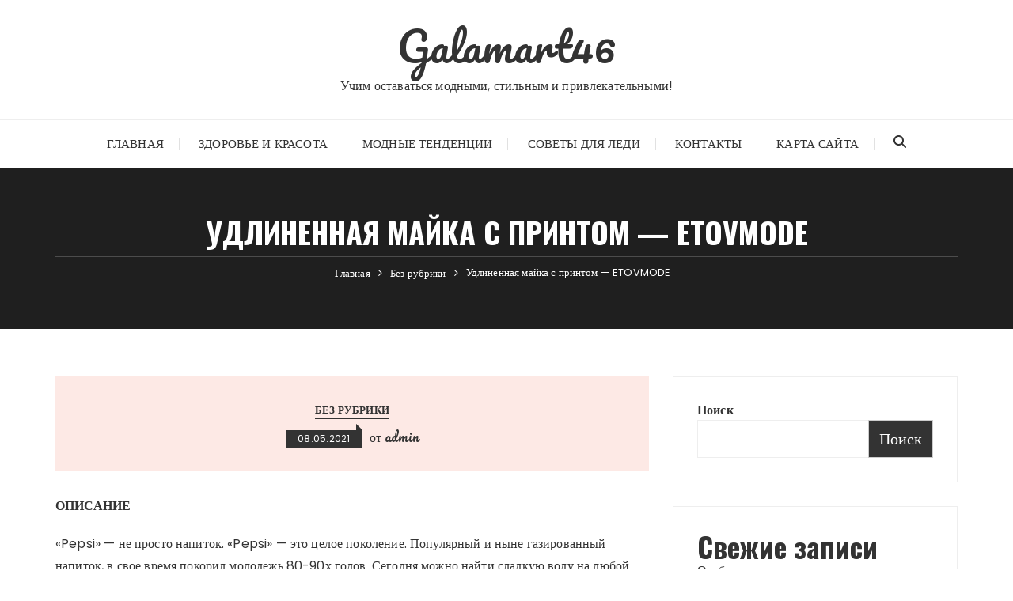

--- FILE ---
content_type: text/html; charset=utf-8
request_url: https://www.google.com/recaptcha/api2/anchor?ar=1&k=6LeQjMAoAAAAAO_6ic1gpGEGf-ooDetKzi52DDNU&co=aHR0cHM6Ly9nYWxhbWFydDQ2LnJ1OjQ0Mw..&hl=en&v=N67nZn4AqZkNcbeMu4prBgzg&size=invisible&anchor-ms=40000&execute-ms=30000&cb=9x1l3bham4yb
body_size: 48748
content:
<!DOCTYPE HTML><html dir="ltr" lang="en"><head><meta http-equiv="Content-Type" content="text/html; charset=UTF-8">
<meta http-equiv="X-UA-Compatible" content="IE=edge">
<title>reCAPTCHA</title>
<style type="text/css">
/* cyrillic-ext */
@font-face {
  font-family: 'Roboto';
  font-style: normal;
  font-weight: 400;
  font-stretch: 100%;
  src: url(//fonts.gstatic.com/s/roboto/v48/KFO7CnqEu92Fr1ME7kSn66aGLdTylUAMa3GUBHMdazTgWw.woff2) format('woff2');
  unicode-range: U+0460-052F, U+1C80-1C8A, U+20B4, U+2DE0-2DFF, U+A640-A69F, U+FE2E-FE2F;
}
/* cyrillic */
@font-face {
  font-family: 'Roboto';
  font-style: normal;
  font-weight: 400;
  font-stretch: 100%;
  src: url(//fonts.gstatic.com/s/roboto/v48/KFO7CnqEu92Fr1ME7kSn66aGLdTylUAMa3iUBHMdazTgWw.woff2) format('woff2');
  unicode-range: U+0301, U+0400-045F, U+0490-0491, U+04B0-04B1, U+2116;
}
/* greek-ext */
@font-face {
  font-family: 'Roboto';
  font-style: normal;
  font-weight: 400;
  font-stretch: 100%;
  src: url(//fonts.gstatic.com/s/roboto/v48/KFO7CnqEu92Fr1ME7kSn66aGLdTylUAMa3CUBHMdazTgWw.woff2) format('woff2');
  unicode-range: U+1F00-1FFF;
}
/* greek */
@font-face {
  font-family: 'Roboto';
  font-style: normal;
  font-weight: 400;
  font-stretch: 100%;
  src: url(//fonts.gstatic.com/s/roboto/v48/KFO7CnqEu92Fr1ME7kSn66aGLdTylUAMa3-UBHMdazTgWw.woff2) format('woff2');
  unicode-range: U+0370-0377, U+037A-037F, U+0384-038A, U+038C, U+038E-03A1, U+03A3-03FF;
}
/* math */
@font-face {
  font-family: 'Roboto';
  font-style: normal;
  font-weight: 400;
  font-stretch: 100%;
  src: url(//fonts.gstatic.com/s/roboto/v48/KFO7CnqEu92Fr1ME7kSn66aGLdTylUAMawCUBHMdazTgWw.woff2) format('woff2');
  unicode-range: U+0302-0303, U+0305, U+0307-0308, U+0310, U+0312, U+0315, U+031A, U+0326-0327, U+032C, U+032F-0330, U+0332-0333, U+0338, U+033A, U+0346, U+034D, U+0391-03A1, U+03A3-03A9, U+03B1-03C9, U+03D1, U+03D5-03D6, U+03F0-03F1, U+03F4-03F5, U+2016-2017, U+2034-2038, U+203C, U+2040, U+2043, U+2047, U+2050, U+2057, U+205F, U+2070-2071, U+2074-208E, U+2090-209C, U+20D0-20DC, U+20E1, U+20E5-20EF, U+2100-2112, U+2114-2115, U+2117-2121, U+2123-214F, U+2190, U+2192, U+2194-21AE, U+21B0-21E5, U+21F1-21F2, U+21F4-2211, U+2213-2214, U+2216-22FF, U+2308-230B, U+2310, U+2319, U+231C-2321, U+2336-237A, U+237C, U+2395, U+239B-23B7, U+23D0, U+23DC-23E1, U+2474-2475, U+25AF, U+25B3, U+25B7, U+25BD, U+25C1, U+25CA, U+25CC, U+25FB, U+266D-266F, U+27C0-27FF, U+2900-2AFF, U+2B0E-2B11, U+2B30-2B4C, U+2BFE, U+3030, U+FF5B, U+FF5D, U+1D400-1D7FF, U+1EE00-1EEFF;
}
/* symbols */
@font-face {
  font-family: 'Roboto';
  font-style: normal;
  font-weight: 400;
  font-stretch: 100%;
  src: url(//fonts.gstatic.com/s/roboto/v48/KFO7CnqEu92Fr1ME7kSn66aGLdTylUAMaxKUBHMdazTgWw.woff2) format('woff2');
  unicode-range: U+0001-000C, U+000E-001F, U+007F-009F, U+20DD-20E0, U+20E2-20E4, U+2150-218F, U+2190, U+2192, U+2194-2199, U+21AF, U+21E6-21F0, U+21F3, U+2218-2219, U+2299, U+22C4-22C6, U+2300-243F, U+2440-244A, U+2460-24FF, U+25A0-27BF, U+2800-28FF, U+2921-2922, U+2981, U+29BF, U+29EB, U+2B00-2BFF, U+4DC0-4DFF, U+FFF9-FFFB, U+10140-1018E, U+10190-1019C, U+101A0, U+101D0-101FD, U+102E0-102FB, U+10E60-10E7E, U+1D2C0-1D2D3, U+1D2E0-1D37F, U+1F000-1F0FF, U+1F100-1F1AD, U+1F1E6-1F1FF, U+1F30D-1F30F, U+1F315, U+1F31C, U+1F31E, U+1F320-1F32C, U+1F336, U+1F378, U+1F37D, U+1F382, U+1F393-1F39F, U+1F3A7-1F3A8, U+1F3AC-1F3AF, U+1F3C2, U+1F3C4-1F3C6, U+1F3CA-1F3CE, U+1F3D4-1F3E0, U+1F3ED, U+1F3F1-1F3F3, U+1F3F5-1F3F7, U+1F408, U+1F415, U+1F41F, U+1F426, U+1F43F, U+1F441-1F442, U+1F444, U+1F446-1F449, U+1F44C-1F44E, U+1F453, U+1F46A, U+1F47D, U+1F4A3, U+1F4B0, U+1F4B3, U+1F4B9, U+1F4BB, U+1F4BF, U+1F4C8-1F4CB, U+1F4D6, U+1F4DA, U+1F4DF, U+1F4E3-1F4E6, U+1F4EA-1F4ED, U+1F4F7, U+1F4F9-1F4FB, U+1F4FD-1F4FE, U+1F503, U+1F507-1F50B, U+1F50D, U+1F512-1F513, U+1F53E-1F54A, U+1F54F-1F5FA, U+1F610, U+1F650-1F67F, U+1F687, U+1F68D, U+1F691, U+1F694, U+1F698, U+1F6AD, U+1F6B2, U+1F6B9-1F6BA, U+1F6BC, U+1F6C6-1F6CF, U+1F6D3-1F6D7, U+1F6E0-1F6EA, U+1F6F0-1F6F3, U+1F6F7-1F6FC, U+1F700-1F7FF, U+1F800-1F80B, U+1F810-1F847, U+1F850-1F859, U+1F860-1F887, U+1F890-1F8AD, U+1F8B0-1F8BB, U+1F8C0-1F8C1, U+1F900-1F90B, U+1F93B, U+1F946, U+1F984, U+1F996, U+1F9E9, U+1FA00-1FA6F, U+1FA70-1FA7C, U+1FA80-1FA89, U+1FA8F-1FAC6, U+1FACE-1FADC, U+1FADF-1FAE9, U+1FAF0-1FAF8, U+1FB00-1FBFF;
}
/* vietnamese */
@font-face {
  font-family: 'Roboto';
  font-style: normal;
  font-weight: 400;
  font-stretch: 100%;
  src: url(//fonts.gstatic.com/s/roboto/v48/KFO7CnqEu92Fr1ME7kSn66aGLdTylUAMa3OUBHMdazTgWw.woff2) format('woff2');
  unicode-range: U+0102-0103, U+0110-0111, U+0128-0129, U+0168-0169, U+01A0-01A1, U+01AF-01B0, U+0300-0301, U+0303-0304, U+0308-0309, U+0323, U+0329, U+1EA0-1EF9, U+20AB;
}
/* latin-ext */
@font-face {
  font-family: 'Roboto';
  font-style: normal;
  font-weight: 400;
  font-stretch: 100%;
  src: url(//fonts.gstatic.com/s/roboto/v48/KFO7CnqEu92Fr1ME7kSn66aGLdTylUAMa3KUBHMdazTgWw.woff2) format('woff2');
  unicode-range: U+0100-02BA, U+02BD-02C5, U+02C7-02CC, U+02CE-02D7, U+02DD-02FF, U+0304, U+0308, U+0329, U+1D00-1DBF, U+1E00-1E9F, U+1EF2-1EFF, U+2020, U+20A0-20AB, U+20AD-20C0, U+2113, U+2C60-2C7F, U+A720-A7FF;
}
/* latin */
@font-face {
  font-family: 'Roboto';
  font-style: normal;
  font-weight: 400;
  font-stretch: 100%;
  src: url(//fonts.gstatic.com/s/roboto/v48/KFO7CnqEu92Fr1ME7kSn66aGLdTylUAMa3yUBHMdazQ.woff2) format('woff2');
  unicode-range: U+0000-00FF, U+0131, U+0152-0153, U+02BB-02BC, U+02C6, U+02DA, U+02DC, U+0304, U+0308, U+0329, U+2000-206F, U+20AC, U+2122, U+2191, U+2193, U+2212, U+2215, U+FEFF, U+FFFD;
}
/* cyrillic-ext */
@font-face {
  font-family: 'Roboto';
  font-style: normal;
  font-weight: 500;
  font-stretch: 100%;
  src: url(//fonts.gstatic.com/s/roboto/v48/KFO7CnqEu92Fr1ME7kSn66aGLdTylUAMa3GUBHMdazTgWw.woff2) format('woff2');
  unicode-range: U+0460-052F, U+1C80-1C8A, U+20B4, U+2DE0-2DFF, U+A640-A69F, U+FE2E-FE2F;
}
/* cyrillic */
@font-face {
  font-family: 'Roboto';
  font-style: normal;
  font-weight: 500;
  font-stretch: 100%;
  src: url(//fonts.gstatic.com/s/roboto/v48/KFO7CnqEu92Fr1ME7kSn66aGLdTylUAMa3iUBHMdazTgWw.woff2) format('woff2');
  unicode-range: U+0301, U+0400-045F, U+0490-0491, U+04B0-04B1, U+2116;
}
/* greek-ext */
@font-face {
  font-family: 'Roboto';
  font-style: normal;
  font-weight: 500;
  font-stretch: 100%;
  src: url(//fonts.gstatic.com/s/roboto/v48/KFO7CnqEu92Fr1ME7kSn66aGLdTylUAMa3CUBHMdazTgWw.woff2) format('woff2');
  unicode-range: U+1F00-1FFF;
}
/* greek */
@font-face {
  font-family: 'Roboto';
  font-style: normal;
  font-weight: 500;
  font-stretch: 100%;
  src: url(//fonts.gstatic.com/s/roboto/v48/KFO7CnqEu92Fr1ME7kSn66aGLdTylUAMa3-UBHMdazTgWw.woff2) format('woff2');
  unicode-range: U+0370-0377, U+037A-037F, U+0384-038A, U+038C, U+038E-03A1, U+03A3-03FF;
}
/* math */
@font-face {
  font-family: 'Roboto';
  font-style: normal;
  font-weight: 500;
  font-stretch: 100%;
  src: url(//fonts.gstatic.com/s/roboto/v48/KFO7CnqEu92Fr1ME7kSn66aGLdTylUAMawCUBHMdazTgWw.woff2) format('woff2');
  unicode-range: U+0302-0303, U+0305, U+0307-0308, U+0310, U+0312, U+0315, U+031A, U+0326-0327, U+032C, U+032F-0330, U+0332-0333, U+0338, U+033A, U+0346, U+034D, U+0391-03A1, U+03A3-03A9, U+03B1-03C9, U+03D1, U+03D5-03D6, U+03F0-03F1, U+03F4-03F5, U+2016-2017, U+2034-2038, U+203C, U+2040, U+2043, U+2047, U+2050, U+2057, U+205F, U+2070-2071, U+2074-208E, U+2090-209C, U+20D0-20DC, U+20E1, U+20E5-20EF, U+2100-2112, U+2114-2115, U+2117-2121, U+2123-214F, U+2190, U+2192, U+2194-21AE, U+21B0-21E5, U+21F1-21F2, U+21F4-2211, U+2213-2214, U+2216-22FF, U+2308-230B, U+2310, U+2319, U+231C-2321, U+2336-237A, U+237C, U+2395, U+239B-23B7, U+23D0, U+23DC-23E1, U+2474-2475, U+25AF, U+25B3, U+25B7, U+25BD, U+25C1, U+25CA, U+25CC, U+25FB, U+266D-266F, U+27C0-27FF, U+2900-2AFF, U+2B0E-2B11, U+2B30-2B4C, U+2BFE, U+3030, U+FF5B, U+FF5D, U+1D400-1D7FF, U+1EE00-1EEFF;
}
/* symbols */
@font-face {
  font-family: 'Roboto';
  font-style: normal;
  font-weight: 500;
  font-stretch: 100%;
  src: url(//fonts.gstatic.com/s/roboto/v48/KFO7CnqEu92Fr1ME7kSn66aGLdTylUAMaxKUBHMdazTgWw.woff2) format('woff2');
  unicode-range: U+0001-000C, U+000E-001F, U+007F-009F, U+20DD-20E0, U+20E2-20E4, U+2150-218F, U+2190, U+2192, U+2194-2199, U+21AF, U+21E6-21F0, U+21F3, U+2218-2219, U+2299, U+22C4-22C6, U+2300-243F, U+2440-244A, U+2460-24FF, U+25A0-27BF, U+2800-28FF, U+2921-2922, U+2981, U+29BF, U+29EB, U+2B00-2BFF, U+4DC0-4DFF, U+FFF9-FFFB, U+10140-1018E, U+10190-1019C, U+101A0, U+101D0-101FD, U+102E0-102FB, U+10E60-10E7E, U+1D2C0-1D2D3, U+1D2E0-1D37F, U+1F000-1F0FF, U+1F100-1F1AD, U+1F1E6-1F1FF, U+1F30D-1F30F, U+1F315, U+1F31C, U+1F31E, U+1F320-1F32C, U+1F336, U+1F378, U+1F37D, U+1F382, U+1F393-1F39F, U+1F3A7-1F3A8, U+1F3AC-1F3AF, U+1F3C2, U+1F3C4-1F3C6, U+1F3CA-1F3CE, U+1F3D4-1F3E0, U+1F3ED, U+1F3F1-1F3F3, U+1F3F5-1F3F7, U+1F408, U+1F415, U+1F41F, U+1F426, U+1F43F, U+1F441-1F442, U+1F444, U+1F446-1F449, U+1F44C-1F44E, U+1F453, U+1F46A, U+1F47D, U+1F4A3, U+1F4B0, U+1F4B3, U+1F4B9, U+1F4BB, U+1F4BF, U+1F4C8-1F4CB, U+1F4D6, U+1F4DA, U+1F4DF, U+1F4E3-1F4E6, U+1F4EA-1F4ED, U+1F4F7, U+1F4F9-1F4FB, U+1F4FD-1F4FE, U+1F503, U+1F507-1F50B, U+1F50D, U+1F512-1F513, U+1F53E-1F54A, U+1F54F-1F5FA, U+1F610, U+1F650-1F67F, U+1F687, U+1F68D, U+1F691, U+1F694, U+1F698, U+1F6AD, U+1F6B2, U+1F6B9-1F6BA, U+1F6BC, U+1F6C6-1F6CF, U+1F6D3-1F6D7, U+1F6E0-1F6EA, U+1F6F0-1F6F3, U+1F6F7-1F6FC, U+1F700-1F7FF, U+1F800-1F80B, U+1F810-1F847, U+1F850-1F859, U+1F860-1F887, U+1F890-1F8AD, U+1F8B0-1F8BB, U+1F8C0-1F8C1, U+1F900-1F90B, U+1F93B, U+1F946, U+1F984, U+1F996, U+1F9E9, U+1FA00-1FA6F, U+1FA70-1FA7C, U+1FA80-1FA89, U+1FA8F-1FAC6, U+1FACE-1FADC, U+1FADF-1FAE9, U+1FAF0-1FAF8, U+1FB00-1FBFF;
}
/* vietnamese */
@font-face {
  font-family: 'Roboto';
  font-style: normal;
  font-weight: 500;
  font-stretch: 100%;
  src: url(//fonts.gstatic.com/s/roboto/v48/KFO7CnqEu92Fr1ME7kSn66aGLdTylUAMa3OUBHMdazTgWw.woff2) format('woff2');
  unicode-range: U+0102-0103, U+0110-0111, U+0128-0129, U+0168-0169, U+01A0-01A1, U+01AF-01B0, U+0300-0301, U+0303-0304, U+0308-0309, U+0323, U+0329, U+1EA0-1EF9, U+20AB;
}
/* latin-ext */
@font-face {
  font-family: 'Roboto';
  font-style: normal;
  font-weight: 500;
  font-stretch: 100%;
  src: url(//fonts.gstatic.com/s/roboto/v48/KFO7CnqEu92Fr1ME7kSn66aGLdTylUAMa3KUBHMdazTgWw.woff2) format('woff2');
  unicode-range: U+0100-02BA, U+02BD-02C5, U+02C7-02CC, U+02CE-02D7, U+02DD-02FF, U+0304, U+0308, U+0329, U+1D00-1DBF, U+1E00-1E9F, U+1EF2-1EFF, U+2020, U+20A0-20AB, U+20AD-20C0, U+2113, U+2C60-2C7F, U+A720-A7FF;
}
/* latin */
@font-face {
  font-family: 'Roboto';
  font-style: normal;
  font-weight: 500;
  font-stretch: 100%;
  src: url(//fonts.gstatic.com/s/roboto/v48/KFO7CnqEu92Fr1ME7kSn66aGLdTylUAMa3yUBHMdazQ.woff2) format('woff2');
  unicode-range: U+0000-00FF, U+0131, U+0152-0153, U+02BB-02BC, U+02C6, U+02DA, U+02DC, U+0304, U+0308, U+0329, U+2000-206F, U+20AC, U+2122, U+2191, U+2193, U+2212, U+2215, U+FEFF, U+FFFD;
}
/* cyrillic-ext */
@font-face {
  font-family: 'Roboto';
  font-style: normal;
  font-weight: 900;
  font-stretch: 100%;
  src: url(//fonts.gstatic.com/s/roboto/v48/KFO7CnqEu92Fr1ME7kSn66aGLdTylUAMa3GUBHMdazTgWw.woff2) format('woff2');
  unicode-range: U+0460-052F, U+1C80-1C8A, U+20B4, U+2DE0-2DFF, U+A640-A69F, U+FE2E-FE2F;
}
/* cyrillic */
@font-face {
  font-family: 'Roboto';
  font-style: normal;
  font-weight: 900;
  font-stretch: 100%;
  src: url(//fonts.gstatic.com/s/roboto/v48/KFO7CnqEu92Fr1ME7kSn66aGLdTylUAMa3iUBHMdazTgWw.woff2) format('woff2');
  unicode-range: U+0301, U+0400-045F, U+0490-0491, U+04B0-04B1, U+2116;
}
/* greek-ext */
@font-face {
  font-family: 'Roboto';
  font-style: normal;
  font-weight: 900;
  font-stretch: 100%;
  src: url(//fonts.gstatic.com/s/roboto/v48/KFO7CnqEu92Fr1ME7kSn66aGLdTylUAMa3CUBHMdazTgWw.woff2) format('woff2');
  unicode-range: U+1F00-1FFF;
}
/* greek */
@font-face {
  font-family: 'Roboto';
  font-style: normal;
  font-weight: 900;
  font-stretch: 100%;
  src: url(//fonts.gstatic.com/s/roboto/v48/KFO7CnqEu92Fr1ME7kSn66aGLdTylUAMa3-UBHMdazTgWw.woff2) format('woff2');
  unicode-range: U+0370-0377, U+037A-037F, U+0384-038A, U+038C, U+038E-03A1, U+03A3-03FF;
}
/* math */
@font-face {
  font-family: 'Roboto';
  font-style: normal;
  font-weight: 900;
  font-stretch: 100%;
  src: url(//fonts.gstatic.com/s/roboto/v48/KFO7CnqEu92Fr1ME7kSn66aGLdTylUAMawCUBHMdazTgWw.woff2) format('woff2');
  unicode-range: U+0302-0303, U+0305, U+0307-0308, U+0310, U+0312, U+0315, U+031A, U+0326-0327, U+032C, U+032F-0330, U+0332-0333, U+0338, U+033A, U+0346, U+034D, U+0391-03A1, U+03A3-03A9, U+03B1-03C9, U+03D1, U+03D5-03D6, U+03F0-03F1, U+03F4-03F5, U+2016-2017, U+2034-2038, U+203C, U+2040, U+2043, U+2047, U+2050, U+2057, U+205F, U+2070-2071, U+2074-208E, U+2090-209C, U+20D0-20DC, U+20E1, U+20E5-20EF, U+2100-2112, U+2114-2115, U+2117-2121, U+2123-214F, U+2190, U+2192, U+2194-21AE, U+21B0-21E5, U+21F1-21F2, U+21F4-2211, U+2213-2214, U+2216-22FF, U+2308-230B, U+2310, U+2319, U+231C-2321, U+2336-237A, U+237C, U+2395, U+239B-23B7, U+23D0, U+23DC-23E1, U+2474-2475, U+25AF, U+25B3, U+25B7, U+25BD, U+25C1, U+25CA, U+25CC, U+25FB, U+266D-266F, U+27C0-27FF, U+2900-2AFF, U+2B0E-2B11, U+2B30-2B4C, U+2BFE, U+3030, U+FF5B, U+FF5D, U+1D400-1D7FF, U+1EE00-1EEFF;
}
/* symbols */
@font-face {
  font-family: 'Roboto';
  font-style: normal;
  font-weight: 900;
  font-stretch: 100%;
  src: url(//fonts.gstatic.com/s/roboto/v48/KFO7CnqEu92Fr1ME7kSn66aGLdTylUAMaxKUBHMdazTgWw.woff2) format('woff2');
  unicode-range: U+0001-000C, U+000E-001F, U+007F-009F, U+20DD-20E0, U+20E2-20E4, U+2150-218F, U+2190, U+2192, U+2194-2199, U+21AF, U+21E6-21F0, U+21F3, U+2218-2219, U+2299, U+22C4-22C6, U+2300-243F, U+2440-244A, U+2460-24FF, U+25A0-27BF, U+2800-28FF, U+2921-2922, U+2981, U+29BF, U+29EB, U+2B00-2BFF, U+4DC0-4DFF, U+FFF9-FFFB, U+10140-1018E, U+10190-1019C, U+101A0, U+101D0-101FD, U+102E0-102FB, U+10E60-10E7E, U+1D2C0-1D2D3, U+1D2E0-1D37F, U+1F000-1F0FF, U+1F100-1F1AD, U+1F1E6-1F1FF, U+1F30D-1F30F, U+1F315, U+1F31C, U+1F31E, U+1F320-1F32C, U+1F336, U+1F378, U+1F37D, U+1F382, U+1F393-1F39F, U+1F3A7-1F3A8, U+1F3AC-1F3AF, U+1F3C2, U+1F3C4-1F3C6, U+1F3CA-1F3CE, U+1F3D4-1F3E0, U+1F3ED, U+1F3F1-1F3F3, U+1F3F5-1F3F7, U+1F408, U+1F415, U+1F41F, U+1F426, U+1F43F, U+1F441-1F442, U+1F444, U+1F446-1F449, U+1F44C-1F44E, U+1F453, U+1F46A, U+1F47D, U+1F4A3, U+1F4B0, U+1F4B3, U+1F4B9, U+1F4BB, U+1F4BF, U+1F4C8-1F4CB, U+1F4D6, U+1F4DA, U+1F4DF, U+1F4E3-1F4E6, U+1F4EA-1F4ED, U+1F4F7, U+1F4F9-1F4FB, U+1F4FD-1F4FE, U+1F503, U+1F507-1F50B, U+1F50D, U+1F512-1F513, U+1F53E-1F54A, U+1F54F-1F5FA, U+1F610, U+1F650-1F67F, U+1F687, U+1F68D, U+1F691, U+1F694, U+1F698, U+1F6AD, U+1F6B2, U+1F6B9-1F6BA, U+1F6BC, U+1F6C6-1F6CF, U+1F6D3-1F6D7, U+1F6E0-1F6EA, U+1F6F0-1F6F3, U+1F6F7-1F6FC, U+1F700-1F7FF, U+1F800-1F80B, U+1F810-1F847, U+1F850-1F859, U+1F860-1F887, U+1F890-1F8AD, U+1F8B0-1F8BB, U+1F8C0-1F8C1, U+1F900-1F90B, U+1F93B, U+1F946, U+1F984, U+1F996, U+1F9E9, U+1FA00-1FA6F, U+1FA70-1FA7C, U+1FA80-1FA89, U+1FA8F-1FAC6, U+1FACE-1FADC, U+1FADF-1FAE9, U+1FAF0-1FAF8, U+1FB00-1FBFF;
}
/* vietnamese */
@font-face {
  font-family: 'Roboto';
  font-style: normal;
  font-weight: 900;
  font-stretch: 100%;
  src: url(//fonts.gstatic.com/s/roboto/v48/KFO7CnqEu92Fr1ME7kSn66aGLdTylUAMa3OUBHMdazTgWw.woff2) format('woff2');
  unicode-range: U+0102-0103, U+0110-0111, U+0128-0129, U+0168-0169, U+01A0-01A1, U+01AF-01B0, U+0300-0301, U+0303-0304, U+0308-0309, U+0323, U+0329, U+1EA0-1EF9, U+20AB;
}
/* latin-ext */
@font-face {
  font-family: 'Roboto';
  font-style: normal;
  font-weight: 900;
  font-stretch: 100%;
  src: url(//fonts.gstatic.com/s/roboto/v48/KFO7CnqEu92Fr1ME7kSn66aGLdTylUAMa3KUBHMdazTgWw.woff2) format('woff2');
  unicode-range: U+0100-02BA, U+02BD-02C5, U+02C7-02CC, U+02CE-02D7, U+02DD-02FF, U+0304, U+0308, U+0329, U+1D00-1DBF, U+1E00-1E9F, U+1EF2-1EFF, U+2020, U+20A0-20AB, U+20AD-20C0, U+2113, U+2C60-2C7F, U+A720-A7FF;
}
/* latin */
@font-face {
  font-family: 'Roboto';
  font-style: normal;
  font-weight: 900;
  font-stretch: 100%;
  src: url(//fonts.gstatic.com/s/roboto/v48/KFO7CnqEu92Fr1ME7kSn66aGLdTylUAMa3yUBHMdazQ.woff2) format('woff2');
  unicode-range: U+0000-00FF, U+0131, U+0152-0153, U+02BB-02BC, U+02C6, U+02DA, U+02DC, U+0304, U+0308, U+0329, U+2000-206F, U+20AC, U+2122, U+2191, U+2193, U+2212, U+2215, U+FEFF, U+FFFD;
}

</style>
<link rel="stylesheet" type="text/css" href="https://www.gstatic.com/recaptcha/releases/N67nZn4AqZkNcbeMu4prBgzg/styles__ltr.css">
<script nonce="ysxZd6sjmgqcDauY3yN7fw" type="text/javascript">window['__recaptcha_api'] = 'https://www.google.com/recaptcha/api2/';</script>
<script type="text/javascript" src="https://www.gstatic.com/recaptcha/releases/N67nZn4AqZkNcbeMu4prBgzg/recaptcha__en.js" nonce="ysxZd6sjmgqcDauY3yN7fw">
      
    </script></head>
<body><div id="rc-anchor-alert" class="rc-anchor-alert"></div>
<input type="hidden" id="recaptcha-token" value="[base64]">
<script type="text/javascript" nonce="ysxZd6sjmgqcDauY3yN7fw">
      recaptcha.anchor.Main.init("[\x22ainput\x22,[\x22bgdata\x22,\x22\x22,\[base64]/[base64]/[base64]/bC5sW25dLmNvbmNhdChTKTpsLmxbbl09SksoUyxsKTtlbHNle2lmKGwuSTcmJm4hPTI4MylyZXR1cm47bj09MzMzfHxuPT00MTB8fG49PTI0OHx8bj09NDEyfHxuPT0yMDF8fG49PTE3N3x8bj09MjczfHxuPT0xMjJ8fG49PTUxfHxuPT0yOTc/[base64]/[base64]/[base64]/[base64]/[base64]/MjU1Okc/[base64]/[base64]/bmV3IEVbVl0oTVswXSk6eT09Mj9uZXcgRVtWXShNWzBdLE1bMV0pOnk9PTM/bmV3IEVbVl0oTVswXSxNWzFdLE1bMl0pOnk9PTQ/[base64]/ZnVuY3Rpb24oKXtyZXR1cm4gdGhpcy5BaSt3aW5kb3cucGVyZm9ybWFuY2Uubm93KCl9OmZ1bmN0aW9uKCl7cmV0dXJuK25ldyBEYXRlfSxPKS5LcT0oTy5kcj1mdW5jdGlvbihuLGwsUyxHKXtpZigoUz1tVihTKT09PSJhcnJheSI/[base64]/[base64]\\u003d\x22,\[base64]\\u003d\x22,\[base64]/[base64]/Di0sww4pLHRgrUABSwrFhw4LCvwLDswbCnUt3w7YcwpA3w5B/X8KoJlfDlkjDr8KYwo5HHnNowq/[base64]/CusKXw5oNPMOYU0hCfj7Dp8OLwrt9CWPCsMKPwqBAaD1wwo8+LFTDpwHCkGMBw4rDm23CoMKcKMKgw409w6gcRjAhUzV3w6PDsA1Bw4PCqBzCnydlWzvCvsOGcU7CnMO5WMOzwrkNwpnCkVhjwoASw4xyw6HCpsOqZX/Ch8Kuw5vDhDvDrcO9w4vDgMKkZMKRw7fDpxApOsOCw7xjFkMPwprDizbDkzcJLGrClBnChHJAPsO/NwEywqMFw6tdwqPCqwfDmi/ClcOcaH10d8O/[base64]/MMK6wpjDtMO2V8KQFMOUagV6w4cXThUZZsOiGHcuKQTCssOow4w4QVxDJ8KAw63CqRIsPzVJAcKRw7HCpsOZwpXDmcKXLcKsw7nDscKjYE7CmMOzw4/Cs8KTwqQPUMOHwpzCrkHDhBvDgMKFw73DgVTDgUoeP00vw6k/AcOIJ8K2w7V1w4NqwoHDosOsw5Qbw7HDvmktw484b8KEGjPDogp/[base64]/DjcOrwq80JybCgcKmJsOhd3vDuEjCoMOXbnIbIMKMKsOYIGg1OMO/V8OMEcKYBsOFLSIJHgEJZ8OSJyQtYDnCp0tqw48AVgZJdcO9Wz3CmHBfw7Jfw7tdMlJSw4fClMOxTDNTwrUCwogyw4TDl2TDkxHDvMOfWkDCnjjCvsKnKcO/[base64]/FBMGGMKDwpLDoTY6U1QmTcKzLcKRQFnCuFbClsOfWSPCssKQH8OTU8KzwpR7KMO1QsODPQJYPsKEwpVnbmfDrsO6ecOkG8OXQkHDocO6w6LCr8OAAnHDgz1tw6MNw5XDs8Ktw4R7wrxBw6HCncOKwpQPw5wNw6Epw4/CocKpwrvDjSjCjcORHBHDi0jChTfDlQ7Cq8OGO8OEEcOgw5vCnMKmTS3DqsO4w7QzRnHCq8OSQMKxBcO2ScORM2zCowbDkQfDmxI+D0AgVk4Lw6ECw7DCpwbDr8K8elUEAxfDh8KEw7Ycw4l4ZCDCnsOfwrbDscO4w5/CqQTDo8ONw60JwqbDgMKUw6JOISLDh8OOTsKJPMOzccKlTsKHZcKSL1kEbkfCiBjCtsKyVWzCl8O6w77CnsOyw5LCgTHCiCUiw5/ClH4Dfi/CpVkEw6vDumTDjSVZTQTDqVpgE8KLwrwxA1rCuMKhI8O8wp/[base64]/YVbCmBYlwr7DkU07KnVnO0tnwr5GbBBaw5HCvBJTMUnDh1DCocKlw7hEw4zDosORHMOwwpUawo/ClTVXw5DCnW/Cs1InwpxJwoRqecKaNcOfS8Kvw4h/w5bCgHBCwpjDkRtlw78hw7V5BMKKwp8ZEMKBcsOkwodNdcOEelrDtljCqsKewo8ZXcOkw5/Dp27DvMOCe8O+AcOcwr89PGdIwr5twrLDs8OfwrRew7ZeLXMeDxXCrcOrSsK8w6PDs8Kfw71WwqknAcKJP1vDpMKhw43Ci8O/wq8HGsKlQh/[base64]/[base64]/[base64]/[base64]/Dl8KhccKfw4osw43CvmwfGzdTLXgoYW/CuMOLwrRYWnfDpsO6MwTCgTBJwqrCmsKbwoPDhcOvHB9/eDJ0NVoJaVTCv8OCCyI8wqHDgiDDn8OiMV5Zw4cHwo8Aw4XCr8KMw5J8Yl1gNsOYfCMGw7gtRsKtMTTCncOvw7xqwrbDosOhcsKfwqzCmU/Cik90wpPDpsO5wp7DtVzDvMOWwrPCjsO5AcKaOMKVYcOcwp/DnsOECsKBw5rChMOKwqcrRxvDs1XDvkZKw6hpE8OpwpxBNcOxw7Yoa8OFA8OlwrImw5VoXCzCtcK6X2vDvCvClyXCo8OsAsObw6kUwo/CgzAbMlUJw6JGwo0OZcK2YmfDjRxuVUnDrsOzwqZbRsOkSsK6woZFbMO7w7R0O3wHwqTDu8KpFnjDksOswqvDgcKKUQcRw4J/EDktLlrDjzdDBX9CwojDkGsAd2JiE8OVwrzDqMK7wo3DjUFVSg7Cj8KiJMK3PcOlw6bCvn04w5cYUALCngM2wo3Cv30rw6TDt33Cu8K4VsOBw4Atw695wqEwwrRGwoxBw7/CkjA+KsOOMMOAKBPCvkXCjyMFfiIRwqMdw7EWw4JUw7puw67Ci8KkVMK1wo7CtxBTw6k0wpfClXkqwolMwqzCs8O2QE/CtDZ0FMO3wqVMw5E1w4PCoEbDv8Kqw548E0N1wrJ8w5w8wqwTFUIcwrDDhMKlG8Omw4zCu2cRwpU3cDhowozCvMK8w6xqw5LDtAIHw6HDpy5STcODbMOEw5/[base64]/Cn8K6YwUbw49pwoljC8OsJUIiwoLDpsKCw5pvw47DlF/CvcKwHS9mCA5LwolgVMKcwrnCiRUIwqTDuyEKf2DDkcO/w6vCkcO6wocIwozDrSpfwqbCscOOCsKswqI8w4PDpSnCu8KVCCV8RcKDwocFFUgXw4NfPRM/TcO5Q8KzwoLDlcOFD08ONWpqeMKIwp4dwqZsPmjCmQY2wprDv2IQwr0Sw5PCmUY4fnvCg8OYw79HM8Otwq7DkmzDucOywpPDosOxaMOGw7TCiEYOw6EYfsKFwr3DpsOsHGQaw4bDm3/Cu8OWGgvCjsOEwqfDkcOGwqrDgB3CmcK/w4TCgTITF1U/ZgJ2BMKLEVRaRRRnDCjCkirDpm5lw4fDjS1mJMK4w7w6wr7CtTHCkw/Dq8KJw6hhN2c0SMOyTiTDncKOCi/CgMOQwop4w60IFsOLwolEecOsNTFVWMKRwqjDuRthw5/ChhfDuzPCrnPDgMK8wq57w4zCnijDoy9nw4YswpvCucOjwqgWSl/DlsKZbmZbZURmwohAP3PCu8OAfsK9KWNCwqpGwr5mN8K6FsKIw7/Dk8OZwrzCuiMieMKbGGXCqVJVEFcYwoh+WVcJV8OPBWZfV19NfD5fSR46IcO7AFZnwobDiG/Dh8KHw5slw7rDmT3DqHN/Z8KYw4DCoUwWH8KeGFHCt8OXw5kTw5jCgloKwqnCq8Ovw4nDosOeJMK4wp3DiE5eIMOBwpBswpkEwrpTCEkmFksDNcKEwoXDgMKOK8OBwqXCl3Fbw4jCsVolwp4Nwposw6J9YcK8O8KxwqoIPMKZwp4CFWRNwqZzS11tw7hCBMK/wrLDpQ3Dm8OQw6jCsC7CmH/CvMOsP8KQOsKGwpljwo4pE8OVwrdWesOtwrk3w4LDqWLDomd3ZhzDpD9lP8KAwr/Dj8OaXVvCqlNIwoh5w7Jrwp/[base64]/w4HCjyEzw4BeJVoBwq5FFVEzSUB+wpJoScKGMcKGBH49X8KuNhzCnSTDkynDv8KhwpvCrMKgwqdFwqswa8OtaMOxGiIGwrRQwqlvCg/DsMOHHUJxwrDCi2fCrgbCil/[base64]/[base64]/[base64]/DicKNR8OlADhcTcO2MxbDkcOgPsObw5t1ecOTMEfCtVkkR8KawrvDr1LDgsO+Ay0EHBDChDIPw5Aee8K/w4nDvzJuwqMawqXDjA/Ct1fChHbDq8KGwotSEsKNJcKWwrxewp/[base64]/CtMKfwrsGwpVcQCRyG8KYw53DicOdWElQDnlFw7IjG2bCt8OBE8KCw4fCq8Oow7jCo8OrHMOTCQ3DusKLR8OCRCPDmsKJwoVgw4vDrMO8w4DDujvDlFzDkMKLRw7DlXbCmEg/wqXCpsOyw74QwpfClcKBMcKdwqfCmcKswodzMMKLw6TDhjzDtlfDtHbDgC7Co8ONccKowqzDusOtwpvDtsOBw7vDo1jCncOpKMKLaxjCi8K2NMKKw7BZGUVQVMKiZ8KvKBUieVvDocKlwozCvsO/wrYVw4ceHCLDgD3DumbDtsOvwqzDg0pTw5cwTX8bw7XDrHXDknt8QVjDmgNww7vDnBrCmMKWwpXDtTnCrMOuw6Fow6IQwq1jwoDDosOVw4rCnDpxNCFzVD8wwrfDnMOnwoDCjcK8w7nDu1DCsAsdfRhVHsOMJnXDqx0bwqnCscKxKsOnwrx1G8OLwo/[base64]/CtsOmwoInU2Vxw7vDplsmZzrCvGQDK8KfW1l+woLDlAfCg3cfw6dewo9YMSPDtsKmW3UxIWYAw7TDlEAswq/Ds8OlVyPCncOWw7rDlEzDiELCocKhwpLCoMK6w7g+V8Oiw5DCq0PCrnjCqGPChSBmwotBw7/DiTHDrREnD8KmScKpwr1iwrpsNyTCkw98wqMJB8KCHBdHw7sJwrNRwoNDwq/Dg8Oow6/Dp8KJwoIIw4lyw6zDr8O2X2zDrcKBasOwwpNVFsKnRCBrw6VCw6jDlMKUbxE7wrUFw73Dh1ZWw7kLFS1mf8KBFgjDhcO4wprDrT/Cjxc4B3ooMMOFVsOww6XCuBZIdQDCvcOhK8O/bmFlECZ4w7DCiBdTEnQdw7HDp8Oaw7pSwqvDo3YwfB4Dw5HDojQUwpXCssONwoJdwrNzNVzDsMKVV8OUw51/PcKgw7oLdyfDl8O/R8OPf8OpRTvClUbCkCTDgDzCmsKFBcKmHsOjJXfDgBTDriHDtMOGwonCjsKdw60eTcK/[base64]/[base64]/CsOjE8Ouw546w7EOf8OxEmJDw53DvcObw7HCoMKgFWoCKsOpdMKew4zDlcOWYcKHYMKWw4ZoPsOyS8OxdsKKHMOwHsK/[base64]/[base64]/CrcKANsKpMFrCkMKbwr7DoMK3RsOpBsOkw545w41fUhsHwq/DuMKCwpXCvRvCm8O4w6BWwprDuGrCokV5JcOrwrvDkDV6BVbCtk0cI8KzLsKEBsOEFFTDik1ewrDChsOnFFLCklw5ZsOKCcKawqUGFX3DuVBqwovDnixSw4fClxo8U8KnUsOPH3jDqMOwwo3DgRnDs2MCPsO0w6bDv8O9OzXCisOMf8ORw7Q7J1zDn0YBw4/[base64]/DnQwoOsO3w4zDl1cUw6PDk19CwoZFGsKRacKgccOeKsKnLsK3D2d2w5tdw4fDihsFBSY4wpTCnMKyZzlww67DlUQnw6ovw7nCpnDCjjvCjy7Dv8OFcsK6w6NKwoQ/w4w4BMKpwq3CgAxfMcKGXD/DhmvDjcOlQhHDhxF6ZmhHeMKPHjUEwoYrwrDDi29Nw6TDtMK7w4jCmzAMBsK/w47Dj8OSwqx6woMEEXsJbSHCsi/[base64]/Nx0Hw7QmWE5Xw4NHeMOfwqXDlcOrRxMePDvDqcKmw6/DsWjCjcOgVcKSCWTDrsKCWU/DsiJLOCdMYsKIwpfDv8KrwrfDoBsDM8K1B3XCiFciwqBBwp/Dg8KzJAtCOsK2R8OwW0rDv2zDi8KrPVJsOAJuwqbCiWDDllzDsQ3DvsO8Y8KBLcKuwoXCg8OAEydzwrLCkcOLDBJtw6PCncOPwqzDtsOKR8KESmJ6w44nwo4LwqDDt8OQwroPK2rCnMKnw75kRDYvwpMEFMK/[base64]/OsKaeClGMMOAD8O7wqQhw65kOjvDrz07EcOPVkfCgzvCusOLw603X8OscsOHwpoWwoltw6/DgCRaw5U8wo5EV8OoAwUow5DCt8KzMxvDqcOVw7xOwppow5gBXVXDu0jDg0rClCd/NFh9EcKXd8Kww4wAcBPDtMOpwrPCt8KkHXzDthvCscKzHMOtNCHCvcKCw75Vw5cEwpbCgFoawrfCkgvCkMKTwqtwPDd6w7gMwrDDlMODXjPDmxvCmMKaQ8OkaUB6wqrDjj/Cpgovc8OjwqRyV8O9ZnRbwpkOUMOuZsK4RcO/VkRhw5J1wrLDl8Ozw6fDmsOgwqQbw5jDhcKeHsOIXcO1NWPCkWTDj0HCrXYgwozDrsOQw5VewpfCq8KcccOFwqltw6bCm8Kiw6nDmMOawpnDo2TCrAHDt0JpNcK0N8OcTCtfw5VSwoV6wozDp8OHHE/DllkkOsKrGR3Dpw4MPMOqwqzCrMOewrbCucOzDEXDp8KRw6kow6LDl3jDgCktw7nDsFElwqXCoMOFWMKfwrbDs8KDSx56wonDgmgaL8Kawr0STMO8w781d0hBD8OlU8K8SknDpit6wp53w6/[base64]/JcOgw73CjCgmwo/[base64]/Drx1vw6RiMMKfJMKuc8KtaUdGwp5owpBsw68/[base64]/DpMO4TULDvcONecONwoJ3RsOnChALeQnCmMKud8Kow6TClsKLWSzChwXDhGbCjCNUXcOmJcOqwr7DocOFwo1uwqUTZkdsHMOHwolbOcOSUwHCp8Ozb2rDtBkdHkhbMRbClMK/wo5wDwbDisORUxnCjTLCsMOWwoAmLMKBwpjCpcKhVsOTM3vDgcKzwrcqwovDisKYwovDjAHCh0wXwpouwqImwpbCnMKxwo/CosOMRMKAaMOSw7JNwr7CrsK7woRMwr3CmytdYMKHPsOsUH3ClMKQEHrCpMOKw4ghw61kw4EcO8ODdsK2w50Xw5nCrXvDi8O4wpnCpcK2MD4rwpE9fsKnKcKieMK+QsOcXR/CqSUrwrvDscO9wpLCpxVWd8OoDho5B8KWw7l1wrklBR/[base64]/woPDnjjCjMKWwoEmPCYua3TCmsO+f34Lc8K1U0XDiMONwpTDlkQSw63DkgXDiRnDgkR7asKEw7TCu2xIw5bDkDBFw4HCmUPDkMOXOkhrw5nCv8K2wo3Cg3rCtcOhRcOjXy9UCT0AFsO9wovDqB5vByLCqcOLwrbDo8O9QMKfw4ADZQXCrsKBeCdFw6/[base64]/Cn8O1JMO8VMKkd8OfU8KXIcKSdMKHfgVsBMK7Pic2SXMdw7J8bsKCw4fDpsOhwp3Cg2nDkTLDs8OlcsKHeVVLwoo7NQN3AcKtw7ILGcOqw6HCucO7Fn8cQcKMwpXCk0pXwqvDmhzCtQIHw6x1PCMtw4/Dm0pEYkjCsC1xw4/CmzDCkVlQw6pkOsO/w4PDuTnDrMKIwo4qwpDCq0RjwrhRRcObJcKJecK0W33DvDhdB0k3HMOZBAU3w7fDgVLDpMK1w4DCk8KqTwcDw5hAwqV7ZHItw4PDrDPCscK5Eg3CuBHCnBjCg8OZOEQhI3YZwq/CgMO2NcKZwqbCkMKbKcO1fcOcGhvCscOUYGbCvcOVIyZVw70/YCoywpN9wrUYLsOXwq0Iw67CusKPwpInPkfCsXBHC2/DnnXCoMKHw6rDt8KWKcOGwpLDhktBw7YJRcKOw6dhYnPCnsKmX8K4wp0iwoYeeSMiH8OSw5jDmcKdRsKZOMObw6TCmx4Aw4DCl8KWGMKRBzjDnmcMwpnDtcKXwrvDisOkw49aAsK/w6gfO8KyPU0fwr3DgSMvXnYAOx3DpFLDoDZGVRXCk8Okw5tGfsKrJjRUw49QTMOrwoJ5w5nDmBQZf8KowqlSesKAwo4PbWJ/[base64]/[base64]/Cv8Ohw6bCsV4YwrXCm0LCrcOkG2VBficJwoTCqsOqw5LCjcKHw44yahN9VhhSwpzCkWvCtlTCo8ONwo/Dm8KrEHzDt0PCo8Ogw5zDo8KPwpkeMz7CpScUPhzCv8KoRSHCoQvCh8OHwojDoxVmQWtzwr/DsVPCoDpxKH1+w5LDkxdBVWN+DsKCMcOLCiLCjcKCYMOBwrI+WEI/wrLCj8OKfMKeLgxUHMOHw6LDjh7Cl3tmwp3DpcOyw5rDsMOtw7vDr8K/wq8mwoLCjcKHOsKKwrHCkTFkwoAjW1nCssK0w5TCiMKhIMObPknDhcO3DBPDqEXDt8Kbw5YTCcK2w6nDt3jCvMKlQSlTTcKUR8KzwovDk8KlwqcwwpXDoj5Fw47CscK/[base64]/Cjz/[base64]/Cl1DDqsOQEsKxacK8w5XClcKUwpbCiMKiKsKRwq/Dm8Kaw4VNw5J3RgMMTEQofsO3WivDh8K4eMO3w41kVS9xwo1XKsOLI8K/X8OGw6MowolREMOGwrFFHMOdw4V/w6o2XMKhe8O1G8OOOE5JwpTChlHDp8KewrHDpcKCXsKqVHErAVAWX1RLw7BBEHnDl8OAwpYNEUUEw7U0FkvCt8Ogw6jCoHLDlsOGVMOyBMK1wrgEf8OgUT0eRnk8ShfDtQnDjMKCV8KLw4/CicKIfw7CvsKgbxXDnsKtLAcGKMKwRsOdw7zDuiDDpsKfw6TDn8OCwoTDsHVjBxQHwo8UJzTDscKfwpUuw7Mjw7oiwpnDlcK0Enwrw4xjw5bCkDvCmMOdAcK0UcOYwpnCmMKPdQ5mw5ENSy07HsKQw4jCogbDvMK8wpYNeMKACBsnw7bDuADDpDPCsG/CjMO/wr1WVcOiwq7ClcKzQ8OSwqxHw6nCl3XDtsO/V8OowpQvw4RfVV0jwqrCh8OCEUlBwrtFw73CpmYZw78lCwwGw4o/[base64]/[base64]/Cmkc5wqEZZMOBLTZawp5/E1jDu8KzwpFQw4lSWWHCqFBMfcOUwpB+BcKEaFTCt8O8wrHDuSTDhcKdwp5Tw6V2bsOMQ8Kpw6fDkcKbZQfCicO+w7XCrMO8HizDsETCpDBTw6BiwrfCuMOtNBfDkB7DqsOJJSPDm8OVwqRBc8OSw54fw5JbCy89ScKycmXCoMOdw75Qw7HCgMK2w40uKF3Dml/[base64]/CoSnDnX3CiAgJwo5uwrHDo3hIAhQTScKCYTIpbMOlw4NXwrcmw5ACwp0ZM0rDjAR+LsOCcMKJw57CmsOMwobCl3Ajc8OSw583cMO/[base64]/CskXCvsOKfFjCpB7DlWJ5A8KSw74kwpXCucONRgBfIVVMAMO8w7jCq8OrwrTCtAl5w6NkMi7CqsOoUlzDucO1wo0vAsOCw6zCgj4ofsKBOFXCqzHCpcKFRG1Tw4h4XkXDnwEswqvDsQDDh2Z/w599w5jDlmYRK8OKQsK7wqF2woMwwq8iwp/DmcKsw7DChRjDv8OrXCHDn8OnOcKQYmPDgRB2wpUuZcKuw7/CmcKpw5N2woRKwroPRDzDhmrCok0vw4DDh8ODScOuJ38Wwrw9wqHChsOnwqvCosKEw4zCm8KYwq1fw6YbAgEHwr4uacOqwozDlRV+FjBScMOYwpjDgsOfP2HDjVvCrC5bAMKTw4/DisKZwozCpW1rwo3Ds8OsLsOZwqYZNhbCrMOnbVoGw7PDsAjDvDxXw5puO1FrZkzDtETCg8KIKAXDisKXwrUCR8O6wrjCn8OQw7vCg8KZwpfCi3DCoXPDksOKVUXCgcOrUBfDvMOswqzChDzDn8OLMAbCtsORT8K5worCkinDhhx/w58TNTHDh8OVTsK4fcKgAsOmTMKpw5w1d0bDtDTDvcKtC8KxwqzDmxXCsDUvw7jCn8O8w4fCrMKrZ3DDmMOZw6c9XUbCucKze3BybmHDgcKWTBQIRcKWJ8K8dsKCw6bDt8OuaMOtXcOpwqEmS37Cn8O1wp/Cp8O3w70twoHCjRlEfsOZFXDCpMKzVzJ7w45Lwp14D8K5wq8Iw716wrXCrHrCjMKxf8KkwqJXwp5fwrjCuyQNwrvDtU3CksKcw7csdHtow7/Dhj4Dw7xOP8OFw7HCnQt7w5vDrMKqJcKFCBfCuizCo1l0wp1zwo5lBMOYUEF0wqPClMOIwrrDrcOww5rDpMOANsKfUMKwwrjDscK9wr/DrsObDsOmwoQZwqNLZ8O/w5jChsOew6DCoMKrw7bCszltwrHCkVcdEyTCgDzCrB8twpjClMO7Y8ORwqDDhMK/w5sXG2rCoB/[base64]/EcKyCkrDhQBWccKRw7LDhyjCosK/FEImwptdwo8Swp8sJlMdwoNIw6jDsjBgNsOHa8KVwqYcLncxJxXCpREtw4PCpE3DjMOScAPDssKJCMKmw5DClsO5WMOOA8KQBk/CncOxHHVBw4gBUsKTbMOTwqzChR4FMg/DrjcZwpJXwq0BdRNvGcKdYcKywoofw4Bww5ZDasKKwrVmw5ZzTsKTAMKCwpcowozCm8OMPRAXNmjCmsO8woXDlcKsw6rDt8KFwqVfeynDosOOb8KQwrLCvDwWWcKrw4gTEEfCkMKhwqHCgmDCosKeNwnCjgfDtm00eMOKAl/[base64]/CmcKlwqjDnRHDkw7DizZBwplFPHHCo8KUw4bCt8ODw4nChcO/L8KoccOCw5LCsHXClcK3wrNCwr7CoFdlw4TDpsKeFzhEwojCoSvDkyPDhMO+wq3Cg1MJw6V+wpnCm8OJCcK/RcOzZFRrK38ZX8K8wrhAw7UJRlA1aMOoI35KARfDphFRfMOEDA4OKMKoF3XCv2zCri85w4RDw4nCjcKnw5Vhwr/Dix8YMztFwrPCuMOsw4LCmkPCjQPDlsOrwo9rwrvClEZpwonCvirCqcKqw5rDsEkMwoIOw41Sw47Dp3LDpEXDkF3DtcKpK0/Dl8K+wqfDlwV0wrdxZcO0wpRBO8ORUsO9w6jDg8KwcBnCtcK6w6Vowq17w7zCgHFdIlHCqsOaw5fCv0o3UcOzw5TClcK2ZjTDjcOIw75XYsOhw5gTasKWw5QwG8K5fDXCg8KffcOvak/Dv0Viw7srQVnChMKFwpLDrsOAwpXDpcOwe0I3wqDDmsKbwpgTbEfDn8OOQhLDhsOEZQrDnsOQw7QCesOlQcKvwoo9aWDDjcO3w4PDlynCncOHw6rDuUPDuMKIw4QNaUUyCnImw7jDhcO1WG/[base64]/ccKYwonCswDDmcK3GcKjWsKgdsK7D8Kcwoxnwrx7w7c9w5hAwpkTfxzDuSnCjitmwrAiw5A2OSDCjMKbwp/[base64]/ClWAjUUZsRcKuLcKLfHPCrMOWI2BXwqnCncKVwrDCkU3DszTCjMO3w47ClsKHw6chwozDn8O8w7/CnCVEE8K+wqnDl8Khw7AmRMO/w4DCh8OwwoIkXsOBJ3/Crw4Ww7/Cv8OHGRjCuSNpw4pJVhxMTzfCgsO1Qg0xwpRNwr89M2JXYRY/[base64]/CmsO9wqwcBMOHFSvCv8KxI2MgCMOtw6fCjw3Dg8ODOF8iwpvDh0nCtcOSwqnDrsO0Zi3DgsKswqXCgkTCulJfw7fDsMKvwr8dw5MNwpHCv8Kjwr/CrlbDmcKTwo/DlnNnw6tGw5Eww4vDmsOZR8KBw70BDsOxecKZfBHCosKSwoorw5PCjyHCoBo0XVbCugUIwrrDpA4/ZQPCmirDvcOvHcKXwrYEQkHDgMKTFTU/w5TCnsKpw7jCgMKmI8Oewp9DHn3Cm8Ora1Vtw7zCo2rCq8Ktwq/[base64]/Ch0F1fRcLQsOiw5B1wqrDhFLDhsKiKcO5I8OZZAkiw5tLSH9YGnoNwpY0w7zDlMK5HcKvwqDDtWvCiMOxO8OWw5F5w48+w48wV01zZRzDkzRrWcKHwr9OYATDicOtXHxFw7JPXMOICMOaZiwlwrEwLcOew7vCocKfck/ClsOCDUIMw4E2RBt1dMKbwobCu2FsNMO9w5bCvMKiwqTDuS7CgcOOw7fDscO5eMOHworDtsOJFMKBw6vDrsOhwoM5R8OywroEw4TClzQYwrAbw6YIwrRiTU/CqGBlw5cvfcOyY8OAZcK7w6tqCsKZBMKqw5vDksOdbsKrw5DCnRQfYT/DtV/DvzrDlsKzwpNywp43wpMPHsK0wrFmw7gQMUTCqMKjwrvCocK/w4TDjsOrw7rCmjfDmsO7wpZiw7Bqwq3DtBfCsmrDkjYMNsKkwpFHwrfCiwnDgnDCuRsTNl7DskbDrFwnw6AGR2LCncOqw5fDkMKnwrtxLMOgMsOuMsOTRMK7wrY2w4FsIsObw50cworDsHJMFsONRcO/[base64]/QcKkw5zCnBJdw7R9woccBFTDncOcA0zDsV5jbMOYw4IDS1TCnn/DvcKTw5/DpQLCtsKow6RIwp/DiBNNDUEWHX5gw4Qhw4vCtATCiSLDjlUiw586LygsNgLCn8OWEcOrw4YmXgN8ShXDhcO/REJmY3kvYsOfVMKjBRdQXyTCucODUMKDMmBbYU54QzUGwp3DnzRzI8Kdwq7Csw/CvgxGw6M6wqpQNlYbwqLCrAbCiE3DpMK5wo4cw4JObcORw5Yqwr/CnMO0EX/Do8ObVcKNJsK5w6jDhcOpw4bCgjnDjB4KFUTCsiBlJlrCusO+w6RswrTDlcKjwrrCmw8cwpwILxrDiz8hwr/DiwbDhQRTwqPDt33DshjCncO5w4gdH8OQH8KIw5HDkMK+WEomw4bDkMOcLA8WfsOVRS/DrzYGwqHCuhFcO8OTwqt/[base64]/WkLDq8OKw71VBEYVw5g5EsOXHMKnBMKYwqF+wr/Dg8ODw5Zfe8KowrjDkQlxwo7Dq8OwZcKowqQZXcO5S8KMJMOabsObw4DDmVzDjsKJMMOdfz3CrybDgAt2wo8jwpDCrXrCrkrDrMK0Q8OJMjfDvcKlFsK8fsO5GSDDh8OIwpbDvGFVI8OjPsKOw5vDuB/Du8Ogwp/CoMKfXMK9w6jCusOowqvDnBgUBMK3XsK7GQJOGcOCXSTDkyfDkMKEcsKRHsKywq3DkcO/IiTDisOuwpvCvQRuw6/[base64]/SnLDmcOgwq8ECnvDtGTDsSPCusOcecOcw7kZVMO9w7LDpEfCsAbCpwHDrcKUKmMewp9BwqrDpULDiRk+w55DBBMkX8KQIcK3w57Cl8ObIH7Ci8KtIMO4woYzFsKRw7IZwqTDiB0OGMK/[base64]/Ck8OTARDDs8KWwonCrDvCmsOfLklRF8Ovw73Dr24Rw4PCqsODV8O6woJHF8Ksa0rCosKpwovCvhjCml4Tw48KJX9hwpDDoS15w4ltw5fCl8O6w6LDssO/FRcjwo9ywpxRGMKnfW7ChAzDl1tDw7HCpMKZP8KrRFp6wrVXwo3Dsg0xSgQGKwRjwoPCp8KkJ8OUwojCvcKMMg8/JWxlSSXCpijDpMOMKm/CqMOgS8KKEMO3wpoCw5AFw5HDvVt/[base64]/Ds2AKYcOHw5rDoMKuwr9iw5rCgWpZGMKPd8K/[base64]/DkGlea8O7XsKpE8O+F8OqBMK/w5Eewp5YwpvDgMOIRTd0UsKMw7jCm27DnHV+YMKxMnstOFLDp086HVnDuizDusOCw7XCsltNwrrCg01JYFl9csOQwowsw6l8w5xaYUfCsFgBwr9rS2bCuDvDphzDgsOhw7/CgQY2GsOuw5XDjsKKIVogDlprw5JhQsOuwoTDnFt4wo4mHSkKwqZZw4TCr2IxbhYLw6ZudMKvH8KowovCnsKPwqJmwr7Cq1HDp8KnwqVFCcOswqAvw5kEGFx8w5czRcOpMA/DscOFDsOab8K4P8ODBcO+U0/CrMOiEcKKwqM4P08Iwr7CsH7DlQ/DqcOfHwvDlWAkwqBHFsK8wqw2wqIZWsO0AsK6K188aCBfw7Eew6nCi0LDiHpEwrnCgMObRTkUbsOswqTCq1MOw6Y5WMKpw47ChMKxwp/CuWrCjXsaVEcIX8KjA8Kle8OqXMKgwpRPw55/w6kORcOhw44LJcOBfltRWMKiwoczw7XCuVMxVnxpw4xvwq7CizRIwpTDpMOZSHAtAcK3B3DCqRTCp8KgV8OvHk3DqnPCt8KYX8KowqpKwoTCo8OXcEDCqsKuZmBqwoFEQCHCr1XDvg/DgnHCv3V3w413w4tYw6ZAw7Y6w5LDu8OedcKSbsKbwq/CjcOvwqBbRMOkTV7CvcKjwonCrMKBwrw6A0TCuAHCjMO7PA87w6HDv8OVTTvCtg/DoSRwwpLClcKxZktIR2Zuw5szw5bCggAww4IAXsKdwoIXw6sxw7TDqgoXw6k9wp3DmHoQLMKeJMOcBUvDi3pAZcOewqU9wrDCly1pwrJ/wpQRaMKOw6FLwo/DvcKrwoUaWFXCt3nCl8OxdWjCmsOnEHHCosKdw74tYnEvH1ZBw7kwY8KSOEF0C3o1EcO/DMK7w4QxaXrDq0oew5UIw49Ew7nCoTXCtMOZXltgD8K7DUJUNVHDp1puJcKiw6wufMKQXEjCjTcyLgvDhsOkw4zDhMKaw5vDtW3DisK+HF7CvcO/[base64]/CtsOlw7tdDMOIwrkDFcKfw77DscKDw6vDtCdQwoXCkBoXKcKgMMKOacKlw4lCwp1lw6lwTFXCi8OmFW/[base64]/DhBVJw5LCmcOkwoPCtMOrw5Q9dsOhdgMPW8O8FllvPkB1w7HCung+woRFw5gUw5LCmVt5wp/Cgm0+wopLw5xmRArCkMKNw6o2wqZgeyAdw7d7w7LDn8OgKStgMEDDtwTCh8KrwrDDpg0sw75Hw4DDpDfCg8KLw7TClSNhw4slwpxcTMKGw7bDgRbDriBpWFlIwofCjALChiXCgwVawpXCtw3Drk4pw7N8w7DDvTDDo8KYX8KPw4/DmMOow4c6LxJ4w554McKAwpTCoWDCuMKKw483wrXCn8Ktw7zCpilkwq7DiD0YGMOXKw4iwrPDlMOTw5rDszQZXcOROcOJw690fMOlGFlqwosCZ8Ohw7x7w6oYwrHCilsnw7/[base64]/OnbCogTDncOlw55Gw6HDqsOxagnDncO7w5QMbsORwrzDg8KRDywifWXDhmwmwqh2O8KQKsOMwqEswoghw6HCpsOHLcK8w7Z2wq7CuMObw5wOwpjCkDbDv8OwCEVQwqrCukYlKMK9bMOIwozCrMK/[base64]/[base64]/w6d6ZEnCmjLDqFzCg8KoBMOBwrYUw4zCuMO3ey7DsnvCrVzDjlrCgsK+dMOZWMKHKl/Cs8Krw6fCrcO3dsO3wqbDt8K6DMKVAMK5esKQw4VcFcOLNsOPwrTCmsKZwpEYwpBowrokw4wZw47DqsKGw7PCi8KJcDgtOiBhb00qwrwHw6PCqMOqw7TCnHHCrsOydAc1wrtjF2Q/w61BUXLDmDbCgi8ow49fw7UNwoJCw4Uew77DoCN7NcORw53DtTslw7PDkDbDj8KlIsK8wpHDusOOwpvDjMOjwrLDsxbChwtjw7DCsRVvJcOmw515wo/CogzDpsKLWMKPw7bDscO4I8KNwodeDxrDrcKECFxlPQhtAkp3bFHDksOeBysHw74fwqAKMDx6wrjDssOLb3luKMKvB1xlVRwKW8OAdcOVFsKkL8KXwp0bw6thwrUNwqUfw65iTg4VPUF5w7w+LBrDkMK7wrR/[base64]/wpTCjcK8a8KTPzrCvQ7DpgTDnU8BH8KGVVLCn8KxwqNFwrAhRsKkwoDCpDXDssOObmPCiGUwIsKiasKCHlHCj1vCnCbDhUVMYMKMwrLDhzhRGD1DCRZCTUNQw6ZFUwLDh1rDlsKnw5PCmD8uU2/DswAlIW/[base64]/w7bDr8OZwr8iwp3DgG0aUcKcccOSFsKJw4XDqWcRTsKSBMKNWXLDjnrDtl3Di35vcWPCljMowonDsl3CqEEyXsKUw4TDqsOGw7jDvAdkB8OTHRAHw4hqw6TDkinCvMKvwoYFw5vDq8K2cMOzEsKxTsKMSMOvwpUVesOBS3o9ecK4w5jCocOnwqPCssKew4XCn8OdGUl/JU/CkMOqKm1KVC0aXXN2w43CtcKKOgnCtcKePGnChlIQwpIewqnCksK6w7sGPsOGwqBLejHClMKTw6dvP0vDhXEuw4TCucOVwrTCojHDlybDisKjwq5HwrcLJkUAw4DCk1DCt8KawqZVw6zCnMO3QcOwwoxNwqNEwqnDsXXDq8KVNn7Dh8OPw4LDj8O/UMKow6BgwpkAdkIAMwlyGmPDkSojwowmw7DDkcKmw53DtMOqLMOpwqk1asK6bMKZw4HCkFkSAhnChVTDul/[base64]/w6XDjjZIKMOlwqwmw7bCtU/DiwbDtsKxw5rCuUTDicOFwp3DkDLDrMOZwp7DicKMwpDDtFM3RcOaw5w3w7TCu8OGUWjCrcOXCWHDvhvCgEAtwqjDjBXDs3bDt8KtKk3CrsK/w7lwcsKwU1RvAgrDtWJswqxGAiTDgELCusOnw6Itw4JDw79kFsOGwrp6OsK0wrA5UR04w6XDnMOFf8ONZxc/wowobcKXwqtkFRFmw4XDqMOGw4N1bUfCisOXO8OVwpnCh8Ktw6LDlBnChsK9FgLDknfCh2LDrWRrJMKBwrHCoizCkWAETSLDrR8rw6fCv8OIcFA0wpBOwrc5w6XDusOXwqZawrQWwpHClcO5eMKvAsKIYMOjwqnCpcKfwrUlQ8OvXWJAw7bCqsKBbQF+G3I/Z1I+w73ChEpzFQUEV0PDkSjCjCjCmnYNwo7CsiwSw6rCjCbDmcOuw6MHUSEbBsOiAWjDusKWwowtOT/CqEd1w7LDt8KjR8O7HiTDhSw/[base64]/CosKQVsOxKWUTS8Osw6tfWcOKbwjDssOaIMKkw7xQwqERPXjDrcO5acK9TlXCssKhw5B1w7sLw5XCrcOiw71kSWI3QsKZw58YL8KpwowWwp9dwqV3LcKOclDCoMOncMK8dMOyIBzCjcOBwrjCi8OFXHBnw53DlAMhGw/DkQM\\u003d\x22],null,[\x22conf\x22,null,\x226LeQjMAoAAAAAO_6ic1gpGEGf-ooDetKzi52DDNU\x22,0,null,null,null,1,[21,125,63,73,95,87,41,43,42,83,102,105,109,121],[7059694,443],0,null,null,null,null,0,null,0,null,700,1,null,0,\[base64]/76lBhn6iwkZoQoZnOKMAhnM8xEZ\x22,0,0,null,null,1,null,0,0,null,null,null,0],\x22https://galamart46.ru:443\x22,null,[3,1,1],null,null,null,1,3600,[\x22https://www.google.com/intl/en/policies/privacy/\x22,\x22https://www.google.com/intl/en/policies/terms/\x22],\x22sPFYLabuT8odMwCK3steDuyc+Dk9lw2z49VN0fTc650\\u003d\x22,1,0,null,1,1770036622249,0,0,[160],null,[100,135],\x22RC-UP-uA0EygdQENQ\x22,null,null,null,null,null,\x220dAFcWeA6HQeVAVGODlszYGplvX_SQkJ5PLKTvYQJMdRp9GjgKQQU61JQawuXCZckB_hbXA6FGAC--a4BNhCTinQr2V36MfTjyvg\x22,1770119422104]");
    </script></body></html>

--- FILE ---
content_type: text/html; charset=utf-8
request_url: https://www.google.com/recaptcha/api2/aframe
body_size: -272
content:
<!DOCTYPE HTML><html><head><meta http-equiv="content-type" content="text/html; charset=UTF-8"></head><body><script nonce="mR8irtyJYyaVuqCRPSxtzw">/** Anti-fraud and anti-abuse applications only. See google.com/recaptcha */ try{var clients={'sodar':'https://pagead2.googlesyndication.com/pagead/sodar?'};window.addEventListener("message",function(a){try{if(a.source===window.parent){var b=JSON.parse(a.data);var c=clients[b['id']];if(c){var d=document.createElement('img');d.src=c+b['params']+'&rc='+(localStorage.getItem("rc::a")?sessionStorage.getItem("rc::b"):"");window.document.body.appendChild(d);sessionStorage.setItem("rc::e",parseInt(sessionStorage.getItem("rc::e")||0)+1);localStorage.setItem("rc::h",'1770033023910');}}}catch(b){}});window.parent.postMessage("_grecaptcha_ready", "*");}catch(b){}</script></body></html>